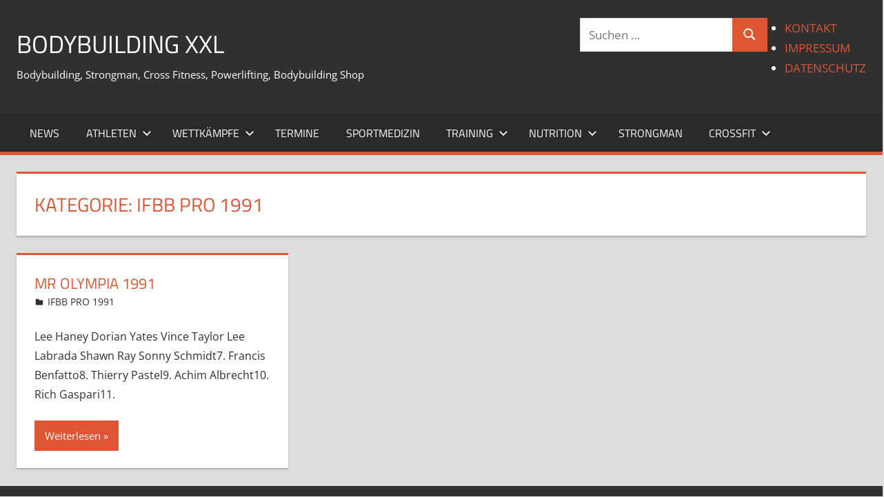

--- FILE ---
content_type: text/html; charset=UTF-8
request_url: https://www.bodybuilding-xxl.de/category/ifbb-pro-1991/
body_size: 9864
content:
<!DOCTYPE html><html lang="de"><head><meta charset="UTF-8"><meta name="viewport" content="width=device-width, initial-scale=1"><link rel="profile" href="http://gmpg.org/xfn/11"><link rel="pingback" href="https://www.bodybuilding-xxl.de/xmlrpc.php"><meta name='robots' content='index, follow, max-image-preview:large, max-snippet:-1, max-video-preview:-1' /><style>img:is([sizes="auto" i], [sizes^="auto," i]) { contain-intrinsic-size: 3000px 1500px }</style><title>IFBB PRO 1991 Archive - BODYBUILDING XXL</title><link rel="canonical" href="https://www.bodybuilding-xxl.de/category/ifbb-pro-1991/" /><meta property="og:locale" content="de_DE" /><meta property="og:type" content="article" /><meta property="og:title" content="IFBB PRO 1991 Archive - BODYBUILDING XXL" /><meta property="og:url" content="https://www.bodybuilding-xxl.de/category/ifbb-pro-1991/" /><meta property="og:site_name" content="BODYBUILDING XXL" /><meta name="twitter:card" content="summary_large_image" /> <script type="application/ld+json" class="yoast-schema-graph">{"@context":"https://schema.org","@graph":[{"@type":"CollectionPage","@id":"https://www.bodybuilding-xxl.de/category/ifbb-pro-1991/","url":"https://www.bodybuilding-xxl.de/category/ifbb-pro-1991/","name":"IFBB PRO 1991 Archive - BODYBUILDING XXL","isPartOf":{"@id":"https://www.bodybuilding-xxl.de/#website"},"breadcrumb":{"@id":"https://www.bodybuilding-xxl.de/category/ifbb-pro-1991/#breadcrumb"},"inLanguage":"de"},{"@type":"BreadcrumbList","@id":"https://www.bodybuilding-xxl.de/category/ifbb-pro-1991/#breadcrumb","itemListElement":[{"@type":"ListItem","position":1,"name":"Home","item":"https://www.bodybuilding-xxl.de/"},{"@type":"ListItem","position":2,"name":"IFBB PRO 1991"}]},{"@type":"WebSite","@id":"https://www.bodybuilding-xxl.de/#website","url":"https://www.bodybuilding-xxl.de/","name":"BODYBUILDING XXL","description":"Bodybuilding, Strongman, Cross Fitness, Powerlifting, Bodybuilding Shop","publisher":{"@id":"https://www.bodybuilding-xxl.de/#organization"},"potentialAction":[{"@type":"SearchAction","target":{"@type":"EntryPoint","urlTemplate":"https://www.bodybuilding-xxl.de/?s={search_term_string}"},"query-input":{"@type":"PropertyValueSpecification","valueRequired":true,"valueName":"search_term_string"}}],"inLanguage":"de"},{"@type":"Organization","@id":"https://www.bodybuilding-xxl.de/#organization","name":"Conan Sports","url":"https://www.bodybuilding-xxl.de/","logo":{"@type":"ImageObject","inLanguage":"de","@id":"https://www.bodybuilding-xxl.de/#/schema/logo/image/","url":"https://www.bodybuilding-xxl.de/wp-content/uploads/2016/03/Bodybuilding-XXL-Logo.jpg","contentUrl":"https://www.bodybuilding-xxl.de/wp-content/uploads/2016/03/Bodybuilding-XXL-Logo.jpg","width":1000,"height":288,"caption":"Conan Sports"},"image":{"@id":"https://www.bodybuilding-xxl.de/#/schema/logo/image/"},"sameAs":["https://www.facebook.com/BodybuildingXXL/"]}]}</script> <link rel="alternate" type="application/rss+xml" title="BODYBUILDING XXL &raquo; Feed" href="https://www.bodybuilding-xxl.de/feed/" /><link rel="alternate" type="application/rss+xml" title="BODYBUILDING XXL &raquo; Kommentar-Feed" href="https://www.bodybuilding-xxl.de/comments/feed/" /><link rel="alternate" type="application/rss+xml" title="BODYBUILDING XXL &raquo; IFBB PRO 1991 Kategorie-Feed" href="https://www.bodybuilding-xxl.de/category/ifbb-pro-1991/feed/" /> <script defer src="[data-uri]"></script> <!--noptimize--><script id="bodyb-ready">
			window.advanced_ads_ready=function(e,a){a=a||"complete";var d=function(e){return"interactive"===a?"loading"!==e:"complete"===e};d(document.readyState)?e():document.addEventListener("readystatechange",(function(a){d(a.target.readyState)&&e()}),{once:"interactive"===a})},window.advanced_ads_ready_queue=window.advanced_ads_ready_queue||[];		</script>
		<!--/noptimize--><link rel='stylesheet' id='eo-leaflet.js-css' href='https://www.bodybuilding-xxl.de/wp-content/plugins/event-organiser/lib/leaflet/leaflet.min.css?ver=1.4.0' type='text/css' media='all' /><style id='eo-leaflet.js-inline-css' type='text/css'>.leaflet-popup-close-button{box-shadow:none!important;}</style><link rel='stylesheet' id='tortuga-theme-fonts-css' href='https://www.bodybuilding-xxl.de/wp-content/cache/autoptimize/css/autoptimize_single_8363a0c675bb93e87accd16f6a794ad4.css?ver=20201110' type='text/css' media='all' /><style id='wp-emoji-styles-inline-css' type='text/css'>img.wp-smiley, img.emoji {
		display: inline !important;
		border: none !important;
		box-shadow: none !important;
		height: 1em !important;
		width: 1em !important;
		margin: 0 0.07em !important;
		vertical-align: -0.1em !important;
		background: none !important;
		padding: 0 !important;
	}</style><link rel='stylesheet' id='wp-block-library-css' href='https://www.bodybuilding-xxl.de/wp-includes/css/dist/block-library/style.min.css?ver=6.7.4' type='text/css' media='all' /><style id='classic-theme-styles-inline-css' type='text/css'>/*! This file is auto-generated */
.wp-block-button__link{color:#fff;background-color:#32373c;border-radius:9999px;box-shadow:none;text-decoration:none;padding:calc(.667em + 2px) calc(1.333em + 2px);font-size:1.125em}.wp-block-file__button{background:#32373c;color:#fff;text-decoration:none}</style><style id='global-styles-inline-css' type='text/css'>:root{--wp--preset--aspect-ratio--square: 1;--wp--preset--aspect-ratio--4-3: 4/3;--wp--preset--aspect-ratio--3-4: 3/4;--wp--preset--aspect-ratio--3-2: 3/2;--wp--preset--aspect-ratio--2-3: 2/3;--wp--preset--aspect-ratio--16-9: 16/9;--wp--preset--aspect-ratio--9-16: 9/16;--wp--preset--color--black: #000000;--wp--preset--color--cyan-bluish-gray: #abb8c3;--wp--preset--color--white: #ffffff;--wp--preset--color--pale-pink: #f78da7;--wp--preset--color--vivid-red: #cf2e2e;--wp--preset--color--luminous-vivid-orange: #ff6900;--wp--preset--color--luminous-vivid-amber: #fcb900;--wp--preset--color--light-green-cyan: #7bdcb5;--wp--preset--color--vivid-green-cyan: #00d084;--wp--preset--color--pale-cyan-blue: #8ed1fc;--wp--preset--color--vivid-cyan-blue: #0693e3;--wp--preset--color--vivid-purple: #9b51e0;--wp--preset--color--primary: #dd5533;--wp--preset--color--secondary: #c43c1a;--wp--preset--color--tertiary: #aa2200;--wp--preset--color--accent: #3355dd;--wp--preset--color--highlight: #2bc41a;--wp--preset--color--light-gray: #f0f0f0;--wp--preset--color--gray: #999999;--wp--preset--color--dark-gray: #303030;--wp--preset--gradient--vivid-cyan-blue-to-vivid-purple: linear-gradient(135deg,rgba(6,147,227,1) 0%,rgb(155,81,224) 100%);--wp--preset--gradient--light-green-cyan-to-vivid-green-cyan: linear-gradient(135deg,rgb(122,220,180) 0%,rgb(0,208,130) 100%);--wp--preset--gradient--luminous-vivid-amber-to-luminous-vivid-orange: linear-gradient(135deg,rgba(252,185,0,1) 0%,rgba(255,105,0,1) 100%);--wp--preset--gradient--luminous-vivid-orange-to-vivid-red: linear-gradient(135deg,rgba(255,105,0,1) 0%,rgb(207,46,46) 100%);--wp--preset--gradient--very-light-gray-to-cyan-bluish-gray: linear-gradient(135deg,rgb(238,238,238) 0%,rgb(169,184,195) 100%);--wp--preset--gradient--cool-to-warm-spectrum: linear-gradient(135deg,rgb(74,234,220) 0%,rgb(151,120,209) 20%,rgb(207,42,186) 40%,rgb(238,44,130) 60%,rgb(251,105,98) 80%,rgb(254,248,76) 100%);--wp--preset--gradient--blush-light-purple: linear-gradient(135deg,rgb(255,206,236) 0%,rgb(152,150,240) 100%);--wp--preset--gradient--blush-bordeaux: linear-gradient(135deg,rgb(254,205,165) 0%,rgb(254,45,45) 50%,rgb(107,0,62) 100%);--wp--preset--gradient--luminous-dusk: linear-gradient(135deg,rgb(255,203,112) 0%,rgb(199,81,192) 50%,rgb(65,88,208) 100%);--wp--preset--gradient--pale-ocean: linear-gradient(135deg,rgb(255,245,203) 0%,rgb(182,227,212) 50%,rgb(51,167,181) 100%);--wp--preset--gradient--electric-grass: linear-gradient(135deg,rgb(202,248,128) 0%,rgb(113,206,126) 100%);--wp--preset--gradient--midnight: linear-gradient(135deg,rgb(2,3,129) 0%,rgb(40,116,252) 100%);--wp--preset--font-size--small: 13px;--wp--preset--font-size--medium: 20px;--wp--preset--font-size--large: 36px;--wp--preset--font-size--x-large: 42px;--wp--preset--spacing--20: 0.44rem;--wp--preset--spacing--30: 0.67rem;--wp--preset--spacing--40: 1rem;--wp--preset--spacing--50: 1.5rem;--wp--preset--spacing--60: 2.25rem;--wp--preset--spacing--70: 3.38rem;--wp--preset--spacing--80: 5.06rem;--wp--preset--shadow--natural: 6px 6px 9px rgba(0, 0, 0, 0.2);--wp--preset--shadow--deep: 12px 12px 50px rgba(0, 0, 0, 0.4);--wp--preset--shadow--sharp: 6px 6px 0px rgba(0, 0, 0, 0.2);--wp--preset--shadow--outlined: 6px 6px 0px -3px rgba(255, 255, 255, 1), 6px 6px rgba(0, 0, 0, 1);--wp--preset--shadow--crisp: 6px 6px 0px rgba(0, 0, 0, 1);}:where(.is-layout-flex){gap: 0.5em;}:where(.is-layout-grid){gap: 0.5em;}body .is-layout-flex{display: flex;}.is-layout-flex{flex-wrap: wrap;align-items: center;}.is-layout-flex > :is(*, div){margin: 0;}body .is-layout-grid{display: grid;}.is-layout-grid > :is(*, div){margin: 0;}:where(.wp-block-columns.is-layout-flex){gap: 2em;}:where(.wp-block-columns.is-layout-grid){gap: 2em;}:where(.wp-block-post-template.is-layout-flex){gap: 1.25em;}:where(.wp-block-post-template.is-layout-grid){gap: 1.25em;}.has-black-color{color: var(--wp--preset--color--black) !important;}.has-cyan-bluish-gray-color{color: var(--wp--preset--color--cyan-bluish-gray) !important;}.has-white-color{color: var(--wp--preset--color--white) !important;}.has-pale-pink-color{color: var(--wp--preset--color--pale-pink) !important;}.has-vivid-red-color{color: var(--wp--preset--color--vivid-red) !important;}.has-luminous-vivid-orange-color{color: var(--wp--preset--color--luminous-vivid-orange) !important;}.has-luminous-vivid-amber-color{color: var(--wp--preset--color--luminous-vivid-amber) !important;}.has-light-green-cyan-color{color: var(--wp--preset--color--light-green-cyan) !important;}.has-vivid-green-cyan-color{color: var(--wp--preset--color--vivid-green-cyan) !important;}.has-pale-cyan-blue-color{color: var(--wp--preset--color--pale-cyan-blue) !important;}.has-vivid-cyan-blue-color{color: var(--wp--preset--color--vivid-cyan-blue) !important;}.has-vivid-purple-color{color: var(--wp--preset--color--vivid-purple) !important;}.has-black-background-color{background-color: var(--wp--preset--color--black) !important;}.has-cyan-bluish-gray-background-color{background-color: var(--wp--preset--color--cyan-bluish-gray) !important;}.has-white-background-color{background-color: var(--wp--preset--color--white) !important;}.has-pale-pink-background-color{background-color: var(--wp--preset--color--pale-pink) !important;}.has-vivid-red-background-color{background-color: var(--wp--preset--color--vivid-red) !important;}.has-luminous-vivid-orange-background-color{background-color: var(--wp--preset--color--luminous-vivid-orange) !important;}.has-luminous-vivid-amber-background-color{background-color: var(--wp--preset--color--luminous-vivid-amber) !important;}.has-light-green-cyan-background-color{background-color: var(--wp--preset--color--light-green-cyan) !important;}.has-vivid-green-cyan-background-color{background-color: var(--wp--preset--color--vivid-green-cyan) !important;}.has-pale-cyan-blue-background-color{background-color: var(--wp--preset--color--pale-cyan-blue) !important;}.has-vivid-cyan-blue-background-color{background-color: var(--wp--preset--color--vivid-cyan-blue) !important;}.has-vivid-purple-background-color{background-color: var(--wp--preset--color--vivid-purple) !important;}.has-black-border-color{border-color: var(--wp--preset--color--black) !important;}.has-cyan-bluish-gray-border-color{border-color: var(--wp--preset--color--cyan-bluish-gray) !important;}.has-white-border-color{border-color: var(--wp--preset--color--white) !important;}.has-pale-pink-border-color{border-color: var(--wp--preset--color--pale-pink) !important;}.has-vivid-red-border-color{border-color: var(--wp--preset--color--vivid-red) !important;}.has-luminous-vivid-orange-border-color{border-color: var(--wp--preset--color--luminous-vivid-orange) !important;}.has-luminous-vivid-amber-border-color{border-color: var(--wp--preset--color--luminous-vivid-amber) !important;}.has-light-green-cyan-border-color{border-color: var(--wp--preset--color--light-green-cyan) !important;}.has-vivid-green-cyan-border-color{border-color: var(--wp--preset--color--vivid-green-cyan) !important;}.has-pale-cyan-blue-border-color{border-color: var(--wp--preset--color--pale-cyan-blue) !important;}.has-vivid-cyan-blue-border-color{border-color: var(--wp--preset--color--vivid-cyan-blue) !important;}.has-vivid-purple-border-color{border-color: var(--wp--preset--color--vivid-purple) !important;}.has-vivid-cyan-blue-to-vivid-purple-gradient-background{background: var(--wp--preset--gradient--vivid-cyan-blue-to-vivid-purple) !important;}.has-light-green-cyan-to-vivid-green-cyan-gradient-background{background: var(--wp--preset--gradient--light-green-cyan-to-vivid-green-cyan) !important;}.has-luminous-vivid-amber-to-luminous-vivid-orange-gradient-background{background: var(--wp--preset--gradient--luminous-vivid-amber-to-luminous-vivid-orange) !important;}.has-luminous-vivid-orange-to-vivid-red-gradient-background{background: var(--wp--preset--gradient--luminous-vivid-orange-to-vivid-red) !important;}.has-very-light-gray-to-cyan-bluish-gray-gradient-background{background: var(--wp--preset--gradient--very-light-gray-to-cyan-bluish-gray) !important;}.has-cool-to-warm-spectrum-gradient-background{background: var(--wp--preset--gradient--cool-to-warm-spectrum) !important;}.has-blush-light-purple-gradient-background{background: var(--wp--preset--gradient--blush-light-purple) !important;}.has-blush-bordeaux-gradient-background{background: var(--wp--preset--gradient--blush-bordeaux) !important;}.has-luminous-dusk-gradient-background{background: var(--wp--preset--gradient--luminous-dusk) !important;}.has-pale-ocean-gradient-background{background: var(--wp--preset--gradient--pale-ocean) !important;}.has-electric-grass-gradient-background{background: var(--wp--preset--gradient--electric-grass) !important;}.has-midnight-gradient-background{background: var(--wp--preset--gradient--midnight) !important;}.has-small-font-size{font-size: var(--wp--preset--font-size--small) !important;}.has-medium-font-size{font-size: var(--wp--preset--font-size--medium) !important;}.has-large-font-size{font-size: var(--wp--preset--font-size--large) !important;}.has-x-large-font-size{font-size: var(--wp--preset--font-size--x-large) !important;}
:where(.wp-block-post-template.is-layout-flex){gap: 1.25em;}:where(.wp-block-post-template.is-layout-grid){gap: 1.25em;}
:where(.wp-block-columns.is-layout-flex){gap: 2em;}:where(.wp-block-columns.is-layout-grid){gap: 2em;}
:root :where(.wp-block-pullquote){font-size: 1.5em;line-height: 1.6;}</style><link rel='stylesheet' id='tortuga-stylesheet-css' href='https://www.bodybuilding-xxl.de/wp-content/cache/autoptimize/css/autoptimize_single_3ee4e7d0135a7fde7c61e68cf0495356.css?ver=2.3.8' type='text/css' media='all' /><link rel='stylesheet' id='tortuga-safari-flexbox-fixes-css' href='https://www.bodybuilding-xxl.de/wp-content/cache/autoptimize/css/autoptimize_single_29162760c5a2afa0ea37159acdf28cdf.css?ver=20200420' type='text/css' media='all' /><link rel='stylesheet' id='dry_awp_theme_style-css' href='https://www.bodybuilding-xxl.de/wp-content/cache/autoptimize/css/autoptimize_single_5451f6be69b7e4adcd98e71bf27fcac0.css?ver=6.7.4' type='text/css' media='all' /><style id='dry_awp_theme_style-inline-css' type='text/css'>@media screen and (max-width: 1024px) {	.csColumn {		clear: both !important;		float: none !important;		text-align: center !important;		margin-left:  10% !important;		margin-right: 10% !important;		width: 80% !important;	}	.csColumnGap {		display: none !important;	}}</style><!--[if lt IE 9]> <script type="text/javascript" src="https://www.bodybuilding-xxl.de/wp-content/themes/tortuga/assets/js/html5shiv.min.js?ver=3.7.3" id="html5shiv-js"></script> <![endif]--> <script defer type="text/javascript" src="https://www.bodybuilding-xxl.de/wp-content/themes/tortuga/assets/js/svgxuse.min.js?ver=1.2.6" id="svgxuse-js"></script> <script type="text/javascript" src="https://www.bodybuilding-xxl.de/wp-includes/js/jquery/jquery.min.js?ver=3.7.1" id="jquery-core-js"></script> <script defer type="text/javascript" src="https://www.bodybuilding-xxl.de/wp-includes/js/jquery/jquery-migrate.min.js?ver=3.4.1" id="jquery-migrate-js"></script> <script defer type="text/javascript" src="https://www.bodybuilding-xxl.de/wp-content/themes/tortuga/assets/js/jquery.flexslider-min.js?ver=2.6.0" id="jquery-flexslider-js"></script> <script defer id="tortuga-slider-js-extra" src="[data-uri]"></script> <script defer type="text/javascript" src="https://www.bodybuilding-xxl.de/wp-content/cache/autoptimize/js/autoptimize_single_9fcb545448b1418f21251b136cc874b0.js?ver=20170421" id="tortuga-slider-js"></script> <link rel="https://api.w.org/" href="https://www.bodybuilding-xxl.de/wp-json/" /><link rel="alternate" title="JSON" type="application/json" href="https://www.bodybuilding-xxl.de/wp-json/wp/v2/categories/95" /><link rel="EditURI" type="application/rsd+xml" title="RSD" href="https://www.bodybuilding-xxl.de/xmlrpc.php?rsd" /><meta name="generator" content="WordPress 6.7.4" /><meta name="google-site-verification" content="D9BkVkxMS3XJOREbr2Xj7mXqs0UqgZ2EXxKPXbvrJdM" /><link rel="icon" href="https://www.bodybuilding-xxl.de/wp-content/uploads/2016/03/cropped-Bodybuilding-XXL-Logo-2-32x32.jpg" sizes="32x32" /><link rel="icon" href="https://www.bodybuilding-xxl.de/wp-content/uploads/2016/03/cropped-Bodybuilding-XXL-Logo-2-192x192.jpg" sizes="192x192" /><link rel="apple-touch-icon" href="https://www.bodybuilding-xxl.de/wp-content/uploads/2016/03/cropped-Bodybuilding-XXL-Logo-2-180x180.jpg" /><meta name="msapplication-TileImage" content="https://www.bodybuilding-xxl.de/wp-content/uploads/2016/03/cropped-Bodybuilding-XXL-Logo-2-270x270.jpg" /></head><body class="archive category category-ifbb-pro-1991 category-95 wp-embed-responsive post-layout-three-columns post-layout-columns date-hidden author-hidden comments-hidden aa-prefix-bodyb-"><div id="page" class="hfeed site"> <a class="skip-link screen-reader-text" href="#content">Zum Inhalt springen</a><header id="masthead" class="site-header clearfix" role="banner"><div class="header-main container clearfix"><div id="logo" class="site-branding clearfix"><p class="site-title"><a href="https://www.bodybuilding-xxl.de/" rel="home">BODYBUILDING XXL</a></p><p class="site-description">Bodybuilding, Strongman, Cross Fitness, Powerlifting, Bodybuilding Shop</p></div><div class="header-widgets clearfix"><aside id="nav_menu-8" class="header-widget widget_nav_menu"><div class="menu-footer-1-container"><ul id="menu-footer-1" class="menu"><li id="menu-item-123" class="menu-item menu-item-type-post_type menu-item-object-page menu-item-123"><a href="https://www.bodybuilding-xxl.de/kontakt/">KONTAKT</a></li><li id="menu-item-124" class="menu-item menu-item-type-post_type menu-item-object-page menu-item-124"><a href="https://www.bodybuilding-xxl.de/impressum/">IMPRESSUM</a></li><li id="menu-item-3379" class="menu-item menu-item-type-post_type menu-item-object-page menu-item-privacy-policy menu-item-3379"><a rel="privacy-policy" href="https://www.bodybuilding-xxl.de/datenschutz/">DATENSCHUTZ</a></li></ul></div></aside><aside id="search-5" class="header-widget widget_search"><form role="search" method="get" class="search-form" action="https://www.bodybuilding-xxl.de/"> <label> <span class="screen-reader-text">Suchen nach:</span> <input type="search" class="search-field"
 placeholder="Suchen &hellip;"
 value="" name="s"
 title="Suchen nach:" /> </label> <button type="submit" class="search-submit"> <svg class="icon icon-search" aria-hidden="true" role="img"> <use xlink:href="https://www.bodybuilding-xxl.de/wp-content/themes/tortuga/assets/icons/genericons-neue.svg#search"></use> </svg> <span class="screen-reader-text">Suchen</span> </button></form></aside></div></div><div id="main-navigation-wrap" class="primary-navigation-wrap"><div class="primary-navigation-container container"> <button class="primary-menu-toggle menu-toggle" aria-controls="primary-menu" aria-expanded="false" > <svg class="icon icon-menu" aria-hidden="true" role="img"> <use xlink:href="https://www.bodybuilding-xxl.de/wp-content/themes/tortuga/assets/icons/genericons-neue.svg#menu"></use> </svg><svg class="icon icon-close" aria-hidden="true" role="img"> <use xlink:href="https://www.bodybuilding-xxl.de/wp-content/themes/tortuga/assets/icons/genericons-neue.svg#close"></use> </svg> <span class="menu-toggle-text">Menu</span> </button><div class="primary-navigation"><nav id="site-navigation" class="main-navigation" role="navigation"  aria-label="Primary Menu"><ul id="primary-menu" class="menu"><li id="menu-item-1443" class="menu-item menu-item-type-taxonomy menu-item-object-category menu-item-1443"><a href="https://www.bodybuilding-xxl.de/category/news/">NEWS</a></li><li id="menu-item-2273" class="menu-item menu-item-type-taxonomy menu-item-object-category menu-item-has-children menu-item-2273"><a href="https://www.bodybuilding-xxl.de/category/athleten/">ATHLETEN<svg class="icon icon-expand" aria-hidden="true" role="img"> <use xlink:href="https://www.bodybuilding-xxl.de/wp-content/themes/tortuga/assets/icons/genericons-neue.svg#expand"></use> </svg></a><ul class="sub-menu"><li id="menu-item-93" class="menu-item menu-item-type-taxonomy menu-item-object-category menu-item-93"><a href="https://www.bodybuilding-xxl.de/category/athleten/athleten-a-e/">ATHLETEN A &#8211; E</a></li><li id="menu-item-2269" class="menu-item menu-item-type-taxonomy menu-item-object-category menu-item-2269"><a href="https://www.bodybuilding-xxl.de/category/athleten/athleten-f-k/">ATHLETEN F &#8211; K</a></li><li id="menu-item-2270" class="menu-item menu-item-type-taxonomy menu-item-object-category menu-item-2270"><a href="https://www.bodybuilding-xxl.de/category/athleten/athleten-l-p/">ATHLETEN L &#8211; P</a></li><li id="menu-item-100" class="menu-item menu-item-type-taxonomy menu-item-object-category menu-item-100"><a href="https://www.bodybuilding-xxl.de/category/athleten/athleten-q-s/">ATHLETEN Q &#8211; S</a></li><li id="menu-item-2272" class="menu-item menu-item-type-taxonomy menu-item-object-category menu-item-2272"><a href="https://www.bodybuilding-xxl.de/category/athleten/athleten-t-z/">ATHLETEN T &#8211; Z</a></li><li id="menu-item-2271" class="menu-item menu-item-type-taxonomy menu-item-object-category menu-item-2271"><a href="https://www.bodybuilding-xxl.de/category/athleten/frauen/">FRAUEN</a></li></ul></li><li id="menu-item-2331" class="menu-item menu-item-type-taxonomy menu-item-object-category menu-item-has-children menu-item-2331"><a href="https://www.bodybuilding-xxl.de/category/wettkaempfe/">WETTKÄMPFE<svg class="icon icon-expand" aria-hidden="true" role="img"> <use xlink:href="https://www.bodybuilding-xxl.de/wp-content/themes/tortuga/assets/icons/genericons-neue.svg#expand"></use> </svg></a><ul class="sub-menu"><li id="menu-item-3139" class="menu-item menu-item-type-post_type menu-item-object-page menu-item-has-children menu-item-3139"><a href="https://www.bodybuilding-xxl.de/wettkampf-termine-2018/">WETTKAMPF TERMINE 2018<svg class="icon icon-expand" aria-hidden="true" role="img"> <use xlink:href="https://www.bodybuilding-xxl.de/wp-content/themes/tortuga/assets/icons/genericons-neue.svg#expand"></use> </svg></a><ul class="sub-menu"><li id="menu-item-3175" class="menu-item menu-item-type-post_type menu-item-object-page menu-item-3175"><a href="https://www.bodybuilding-xxl.de/wettkampf-termine-februar-2018/">WETTKAMPF TERMINE FEBRUAR 2018</a></li><li id="menu-item-3140" class="menu-item menu-item-type-post_type menu-item-object-page menu-item-3140"><a href="https://www.bodybuilding-xxl.de/wettkampf-termine-maerz-2018/">WETTKAMPF TERMINE MÄRZ 2018</a></li><li id="menu-item-3173" class="menu-item menu-item-type-post_type menu-item-object-page menu-item-3173"><a href="https://www.bodybuilding-xxl.de/wettkampf-termine-april-2018/">WETTKAMPF TERMINE APRIL 2018</a></li><li id="menu-item-3172" class="menu-item menu-item-type-post_type menu-item-object-page menu-item-3172"><a href="https://www.bodybuilding-xxl.de/wettkampf-termine-mai-2018/">WETTKAMPF TERMINE MAI 2018</a></li><li id="menu-item-3171" class="menu-item menu-item-type-post_type menu-item-object-page menu-item-3171"><a href="https://www.bodybuilding-xxl.de/wettkampf-termine-juni-2018/">WETTKAMPF TERMINE JUNI 2018</a></li><li id="menu-item-3170" class="menu-item menu-item-type-post_type menu-item-object-page menu-item-3170"><a href="https://www.bodybuilding-xxl.de/wettkampf-termine-juli-2018/">WETTKAMPF TERMINE JULI 2018</a></li><li id="menu-item-3169" class="menu-item menu-item-type-post_type menu-item-object-page menu-item-3169"><a href="https://www.bodybuilding-xxl.de/wettkampf-termine-august-2018/">WETTKAMPF TERMINE AUGUST 2018</a></li><li id="menu-item-3168" class="menu-item menu-item-type-post_type menu-item-object-page menu-item-3168"><a href="https://www.bodybuilding-xxl.de/wettkampf-termine-september-2018/">WETTKAMPF TERMINE SEPTEMBER 2018</a></li><li id="menu-item-3167" class="menu-item menu-item-type-post_type menu-item-object-page menu-item-3167"><a href="https://www.bodybuilding-xxl.de/wettkampf-termine-oktober-2018/">WETTKAMPF TERMINE OKTOBER 2018</a></li><li id="menu-item-3166" class="menu-item menu-item-type-post_type menu-item-object-page menu-item-3166"><a href="https://www.bodybuilding-xxl.de/wettkampf-termine-november-2018/">WETTKAMPF TERMINE NOVEMBER 2018</a></li><li id="menu-item-3165" class="menu-item menu-item-type-post_type menu-item-object-page menu-item-3165"><a href="https://www.bodybuilding-xxl.de/wettkampf-termine-dezember-2018/">WETTKAMPF TERMINE DEZEMBER 2018</a></li></ul></li><li id="menu-item-2274" class="menu-item menu-item-type-taxonomy menu-item-object-category menu-item-2274"><a href="https://www.bodybuilding-xxl.de/category/wettkaempfe/mister-olympia/">MISTER OLYMPIA</a></li><li id="menu-item-2275" class="menu-item menu-item-type-taxonomy menu-item-object-category menu-item-2275"><a href="https://www.bodybuilding-xxl.de/category/arnold-classic/">ARNOLD CLASSIC</a></li><li id="menu-item-2276" class="menu-item menu-item-type-taxonomy menu-item-object-category menu-item-2276"><a href="https://www.bodybuilding-xxl.de/category/new-york-pro/">NEW YORK PRO</a></li><li id="menu-item-92" class="menu-item menu-item-type-taxonomy menu-item-object-category menu-item-92"><a href="https://www.bodybuilding-xxl.de/category/ifbb-pro-2016/">IFBB PRO 2016</a></li><li id="menu-item-38" class="menu-item menu-item-type-post_type menu-item-object-page menu-item-38"><a href="https://www.bodybuilding-xxl.de/levrone-classic-2016/">LEVRONE CLASSIC 2016</a></li></ul></li><li id="menu-item-3822" class="menu-item menu-item-type-post_type_archive menu-item-object-event menu-item-3822"><a href="https://www.bodybuilding-xxl.de/event/">TERMINE</a></li><li id="menu-item-2854" class="menu-item menu-item-type-taxonomy menu-item-object-category menu-item-2854"><a href="https://www.bodybuilding-xxl.de/category/sportmedizin/">SPORTMEDIZIN</a></li><li id="menu-item-2268" class="menu-item menu-item-type-taxonomy menu-item-object-category menu-item-has-children menu-item-2268"><a href="https://www.bodybuilding-xxl.de/category/training/">TRAINING<svg class="icon icon-expand" aria-hidden="true" role="img"> <use xlink:href="https://www.bodybuilding-xxl.de/wp-content/themes/tortuga/assets/icons/genericons-neue.svg#expand"></use> </svg></a><ul class="sub-menu"><li id="menu-item-2284" class="menu-item menu-item-type-taxonomy menu-item-object-category menu-item-2284"><a href="https://www.bodybuilding-xxl.de/category/training/trainings-grundlagen/">TRAININGS GRUNDLAGEN</a></li><li id="menu-item-2299" class="menu-item menu-item-type-taxonomy menu-item-object-category menu-item-2299"><a href="https://www.bodybuilding-xxl.de/category/training/training-uebungen/">TRAINING &#8211; ÜBUNGEN</a></li></ul></li><li id="menu-item-3820" class="menu-item menu-item-type-taxonomy menu-item-object-category menu-item-has-children menu-item-3820"><a href="https://www.bodybuilding-xxl.de/category/nutrition/">NUTRITION<svg class="icon icon-expand" aria-hidden="true" role="img"> <use xlink:href="https://www.bodybuilding-xxl.de/wp-content/themes/tortuga/assets/icons/genericons-neue.svg#expand"></use> </svg></a><ul class="sub-menu"><li id="menu-item-4048" class="menu-item menu-item-type-taxonomy menu-item-object-category menu-item-4048"><a href="https://www.bodybuilding-xxl.de/category/produkt-reviews/">PRODUKT REVIEWS</a></li><li id="menu-item-4960" class="menu-item menu-item-type-taxonomy menu-item-object-category menu-item-4960"><a href="https://www.bodybuilding-xxl.de/category/nutrition/vegan/">VEGAN</a></li></ul></li><li id="menu-item-2280" class="menu-item menu-item-type-taxonomy menu-item-object-category menu-item-2280"><a href="https://www.bodybuilding-xxl.de/category/strongman/">STRONGMAN</a></li><li id="menu-item-2278" class="menu-item menu-item-type-taxonomy menu-item-object-category menu-item-has-children menu-item-2278"><a href="https://www.bodybuilding-xxl.de/category/crossfit/">CROSSFIT<svg class="icon icon-expand" aria-hidden="true" role="img"> <use xlink:href="https://www.bodybuilding-xxl.de/wp-content/themes/tortuga/assets/icons/genericons-neue.svg#expand"></use> </svg></a><ul class="sub-menu"><li id="menu-item-1332" class="menu-item menu-item-type-post_type menu-item-object-post menu-item-1332"><a href="https://www.bodybuilding-xxl.de/the-berlin-throwdown-2016-sponsored-by-reebok/">The Berlin Throwdown 2016 – sponsored by Reebok</a></li><li id="menu-item-1719" class="menu-item menu-item-type-post_type menu-item-object-post menu-item-1719"><a href="https://www.bodybuilding-xxl.de/cfni-spartan-games-2016/">CFNI Spartan Games 2016</a></li></ul></li></ul></nav></div></div></div></header><div id="content" class="site-content container clearfix"><section id="primary" class="content-archive content-area"><main id="main" class="site-main" role="main"><header class="page-header"><h1 class="archive-title">Kategorie: <span>IFBB PRO 1991</span></h1></header><div id="post-wrapper" class="post-wrapper clearfix"><div class="post-column clearfix"><article id="post-727" class="post-727 post type-post status-publish format-standard hentry category-ifbb-pro-1991 tag-ifbb-pro tag-ifbb-pro-1991 tag-wettkaempfe"><header class="entry-header"><h2 class="entry-title"><a href="https://www.bodybuilding-xxl.de/mr-olympia-1991/" rel="bookmark">Mr Olympia 1991</a></h2><div class="entry-meta"><span class="meta-date"><svg class="icon icon-standard" aria-hidden="true" role="img"> <use xlink:href="https://www.bodybuilding-xxl.de/wp-content/themes/tortuga/assets/icons/genericons-neue.svg#standard"></use> </svg><a href="https://www.bodybuilding-xxl.de/mr-olympia-1991/" title="20:47" rel="bookmark"><time class="entry-date published updated" datetime="2016-03-28T20:47:20+02:00">28/03/2016</time></a></span><span class="meta-author"> <svg class="icon icon-user" aria-hidden="true" role="img"> <use xlink:href="https://www.bodybuilding-xxl.de/wp-content/themes/tortuga/assets/icons/genericons-neue.svg#user"></use> </svg><span class="author vcard"><a class="url fn n" href="https://www.bodybuilding-xxl.de/author/web321/" title="Alle Beiträge von web321 anzeigen" rel="author">web321</a></span></span><span class="meta-category"> <svg class="icon icon-category" aria-hidden="true" role="img"> <use xlink:href="https://www.bodybuilding-xxl.de/wp-content/themes/tortuga/assets/icons/genericons-neue.svg#category"></use> </svg><a href="https://www.bodybuilding-xxl.de/category/ifbb-pro-1991/" rel="category tag">IFBB PRO 1991</a></span><span class="meta-comments"> <svg class="icon icon-edit" aria-hidden="true" role="img"> <use xlink:href="https://www.bodybuilding-xxl.de/wp-content/themes/tortuga/assets/icons/genericons-neue.svg#edit"></use> </svg><a href="https://www.bodybuilding-xxl.de/mr-olympia-1991/#comments">6 Kommentare</a></span></div></header><div class="entry-content entry-excerpt clearfix"><p>Lee Haney Dorian Yates Vince Taylor Lee Labrada Shawn Ray Sonny Schmidt7. Francis Benfatto8. Thierry Pastel9. Achim Albrecht10. Rich Gaspari11.</p></div><div class="read-more"> <a href="https://www.bodybuilding-xxl.de/mr-olympia-1991/" class="more-link">Weiterlesen</a></div></article></div></div></main></section></div><div id="footer" class="footer-wrap"><footer id="colophon" class="site-footer container clearfix" role="contentinfo"><div id="footer-text" class="site-info"> <span class="credit-link"> WordPress Theme: Tortuga by ThemeZee. </span></div></footer></div></div> <script defer id="tortuga-navigation-js-extra" src="[data-uri]"></script> <script defer type="text/javascript" src="https://www.bodybuilding-xxl.de/wp-content/themes/tortuga/assets/js/navigation.min.js?ver=20220224" id="tortuga-navigation-js"></script> <!--noptimize--><script>!function(){window.advanced_ads_ready_queue=window.advanced_ads_ready_queue||[],advanced_ads_ready_queue.push=window.advanced_ads_ready;for(var d=0,a=advanced_ads_ready_queue.length;d<a;d++)advanced_ads_ready(advanced_ads_ready_queue[d])}();</script><!--/noptimize--></body></html>
<!-- *´¨)
     ¸.•´¸.•*´¨) ¸.•*¨)
     (¸.•´ (¸.•` ¤ Comet Cache funktioniert vollständig ¤ ´¨) -->

<!-- Cache-Datei Version Salt:         n. a. -->

<!-- Cache-Datei-URL:                  https://www.bodybuilding-xxl.de/category/ifbb-pro-1991/ -->
<!-- Cache-Datei-Pfad:                 /cache/comet-cache/cache/https/www-bodybuilding-xxl-de/category/ifbb-pro-1991.html -->

<!-- Cache-Datei erzeugt via:          HTTP-Anfrage -->
<!-- Cache-Datei erzeugt am:           Dec 20th, 2025 @ 9:34 am UTC -->
<!-- Cache-Datei erzeugt in:           0.56238 Sekunden -->

<!-- Cache-Datei läuft ab am:          Dec 27th, 2025 @ 9:34 am UTC -->
<!-- Cache-Datei Auto-Neuaufbau am:    Dec 27th, 2025 @ 9:34 am UTC -->

--- FILE ---
content_type: text/css
request_url: https://www.bodybuilding-xxl.de/wp-content/cache/autoptimize/css/autoptimize_single_29162760c5a2afa0ea37159acdf28cdf.css?ver=20200420
body_size: 27
content:
@media screen and (min-color-index:0) and (-webkit-min-device-pixel-ratio:0){@media{.post-layout-columns .post-wrapper .post-column{margin-right:-1px}}}@media not all and (min-resolution:.001dpcm){@media{.post-layout-columns .post-wrapper .post-column{margin-right:-1px}}}

--- FILE ---
content_type: application/javascript
request_url: https://www.bodybuilding-xxl.de/wp-content/cache/autoptimize/js/autoptimize_single_9fcb545448b1418f21251b136cc874b0.js?ver=20170421
body_size: 77
content:
jQuery(document).ready(function($){$("#post-slider").flexslider({animation:tortuga_slider_params.animation,slideshowSpeed:tortuga_slider_params.speed,namespace:"zeeflex-",selector:".zeeslides > li",smoothHeight:true,pauseOnHover:true,controlNav:false,controlsContainer:".post-slider-controls"});});